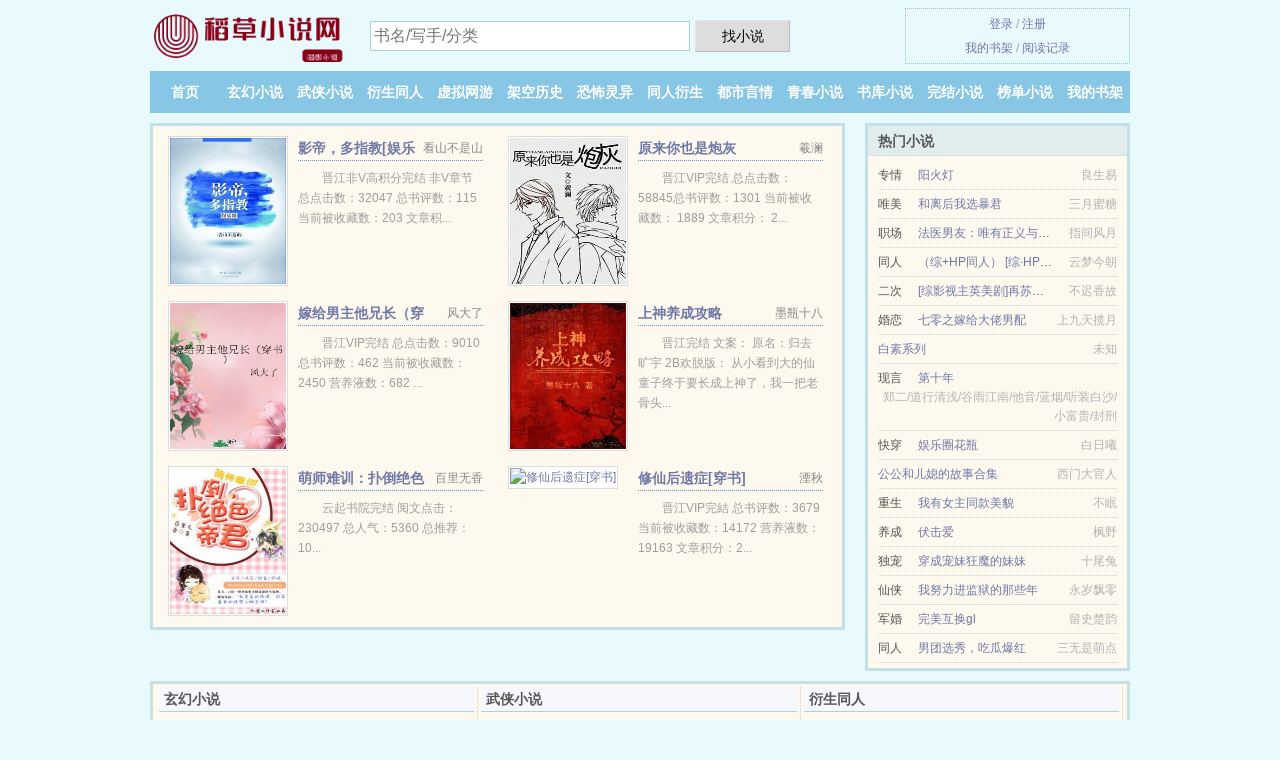

--- FILE ---
content_type: text/html; charset=UTF-8
request_url: https://daocaoxs.com/lmcD.html
body_size: 5318
content:
<!DOCTYPE HTML><html lang="zh-CN" class="www"><head><meta charset="utf-8"><title>(七十年)无x不欢/清水易浊精彩大结局_无x不欢/清水易浊最新章节无弹窗 _稻草小说网 </title><meta name="keywords" content="(七十年)无x不欢/清水易浊精彩大结局_无x不欢/清水易浊最新章节无弹窗" /><meta name="description" content="主角叫薛洛,Ben,白墨的书名叫《无x不欢/清水易浊》，本小说的作者是七十年写的一本现代别后重逢、强取豪夺、腹黑风格的小说，书中主要讲述了：感觉人物特点都很立体，形象和性格都很突出很，《无x不欢/清水..." /><meta name="renderer" content="webkit" /><meta http-equiv="X-UA-Compatible" content="IE=edge, chrome=1" /><meta http-equiv="Cache-Control" content="no-siteapp" /><meta http-equiv="Cache-Control" content="no-transform" /><meta name="format-detection" content="telephone=no" /><meta name="mobile-agent" content="format=xhtml; url=https://m.daocaoxs.cc/lmcD.html" /><meta name="robots" content="all" /><meta name="mobile-agent" content="format=html5; url=https://m.daocaoxs.cc/lmcD.html" /><meta name="referrer" content="always" /><meta name="apple-mobile-web-app-title" content="稻草小说网" /><meta name="viewport" content="width=device-width, initial-scale=1.0, maximum-scale=2.0, user-scalable=yes" /><link rel="stylesheet" href="https://154.84.11.159:62345/xcdn2/css/_c26fcbfe.css?318" onerror="_CSSERR=1"/><link href="https://154.84.11.159:62345/xcdn2/www1/_style.css?318" rel="stylesheet"/><meta property="og:novel:category" content="冰山小说"/><meta property="og:novel:book_name" content="无x不欢/清水易浊"/><meta property="og:novel:author" content="七十年"/><meta property="og:novel:update_time" content="2017-12-20"/><meta property="og:novel:latest_chapter_name" content="第 129 节 无x不欢/清水易浊"/><meta property="og:novel:read_url" content="https://daocaoxs.com/lmcD.html"/><meta property="og:novel:status" content="已完结"/><meta property="og:type" content="novel"/><meta property="og:description" content="主角叫薛洛,Ben,白墨的书名叫《无x不欢/清水易浊》，本小说的作者是七十年写的一本现代别后重逢、强取豪夺、腹黑风格的小说，书中主要讲述了：感觉人物特点都很立体，形象和性格都很突出很，《无x不欢/清水..."/><meta property="og:novel:latest_chapter_url" content="https://daocaoxs.com/lmcD/129.html"/><meta property="og:title" content="无x不欢/清水易浊"/><meta property="og:image" content="//o.daocaoxs.cc/upjpg/0/0ER.jpg?sm"/><meta property="og:url" content="https://daocaoxs.com/lmcD.html"/><script>var FORM_HASH='993b8372g9c9bx',xCoverList=[],ADN='od',APP_NAME='稻草小说网',TJN='pv',COOKIE_PRE='5ycpv',DIR='/',TWPC='big5',CDN='https://154.84.11.159:62345/xcdn2/',TJ='T325ycpv',CDNV='318',TWMO='tw',CAD=0,MOD='',xCover=function(){xCoverList.push(event.target||event.srcElement)},DOMA='daocaoxs.com',INIT_EVENT=[];"ontouchstart"in window&&(location.href="https://m.daocaoxs.cc/"+location.href.split("/").slice(3).join("/"));!function(a,c,o,d,f){var r=2e4,s=+new Date;!function i(){setTimeout(function(){a.CDNT=new Date-s;var e=typeof _CSSERR!=f;if(e||CDNT>=r){if(typeof $==f){if(a.CDNQ=(~~o.getItem(d)||0)+1,!e&&3<a.CDNQ)return;o.setItem(d,a.CDNQ);var t=c,n=c.createElement("script");n.src="/static/js/_cdn.js?"+CDNV,t.head.appendChild(n)}}else i()},1e3)}()}(window,document,localStorage,"qdn","undefined");</script></head><body ><div id="wrapper"><div class="header"><div class="logo"><a href="/" title="稻草小说网"><img src="/img/logo.png" style="margin-top:-5px;" /></a></div><a style="display: none" href="/" class="logo"><span class="site">稻草小说网</span><span class="slogan">精彩小说</span></a><div class="header_search"><form method="post" target="_blank" action="/search/"><input type="text" name="keyword" class="search" placeholder="书名/写手/分类" autocomplete="off" baiduSug="2" /><button type="submit">找小说</button></form></div><div class="userpanel"><a href="/user/login.html">登录</a> / <a href="/user/register.html">注册</a><BR><a href="/user/">我的书架</a> / <a href="/readed/">阅读记录</a></div></div><div class="nav"><ul><li><a href="/">首页</a></li><li><a href="/shuku/1_1.html">玄幻小说</a></li><li><a href="/shuku/2_1.html">武侠小说</a></li><li><a href="/shuku/3_1.html">衍生同人</a></li><li><a href="/shuku/4_1.html">虚拟网游</a></li><li><a href="/shuku/5_1.html">架空历史</a></li><li><a href="/shuku/6_1.html">恐怖灵异</a></li><li><a href="/shuku/7_1.html">同人衍生</a></li><li><a href="/shuku/8_1.html">都市言情</a></li><li><a href="/shuku/9_1.html">青春小说</a></li><li><a href="/shuku/1.html">书库小说</a></li><li><a href="/shuku/complete_1.html">完结小说</a></li><li><a href="/shuku/top_1.html">榜单小说</a></li><li><a rel="nofollow" href="/user/">我的书架</a></li></ul></div></div><div class="box_con"><div class="con_top"><div class="fr"><a target="_blank" href="https://m.daocaoxs.cc/lmcD.html" title="无x不欢/清水易浊">手机阅读《无x不欢/清水易浊》</a></div><a href="/">稻草小说网</a> &gt; <a href="/shuku/9_1.html">青春小说</a> &gt; <a href="/lmcD.html">无x不欢/清水易浊</a></div><div id="maininfo"><div id="fmimg"><img width="120" height="180" src="//o.daocaoxs.cc/upjpg/0/0ER.jpg?sm" author="七十年" alt="无x不欢/清水易浊" /><span class="b"></span></div><div id="info"><h1>无x不欢/清水易浊</h1><p>作者：<a href="/zuozhe/4r0353415r74C.html" target="_blank">七十年</a></p><p>操作：<a href="#" class="ajax-dialog" data-label="tj" data-click="tj" data-name="novel_star" data-id="lmcD3" rel="nofollow" data-type="2">投票推荐</a>， <a href="#" class="shelf-add-btn" data-id="lmcD3" data-type="2" data-i="1">加入书架</a>， <a href="#end" rel="nofollow">直达底部</a>， <a href="/txtdown/lmcD/">TXT下载</a></p><p>更新时间：2017-12-20 12:51:22&nbsp;[共129章] <p>最新：<a href="/lmcD/129.html" title="">第 129 节</a></p><div class="clear"></div></div><div class="clear"></div><div class="tjlist">推荐阅读： <a href="/JtfD.html" target="_blank" title="我是个兴趣使然的机甲师">我是个兴趣使然的机甲师</a> (虚拟网游) 、 <a href="/i1s.html" target="_blank" title="据说你暗恋我[娱乐圈gl]">据说你暗恋我[娱乐圈gl]</a> (现代言情) 、 <a href="/JTSS.html" target="_blank" title="[综漫]审神者他有四次元口袋">[综漫]审神者他有四次元口袋</a> (阳光小说) 、 <a href="/m6hU.html" target="_blank" title="人生若只如初见，我与他的十二年">人生若只如初见，我与他的十二年</a> (BL小说) 、 <a href="/5yaj.html" target="_blank" title="表面矜持">表面矜持</a> (耽美小说) 、 <a href="/5eaL.html" target="_blank" title="总裁夫人休想逃">总裁夫人休想逃</a> (日久生情) 、 <a href="/5i5W.html" target="_blank" title="逃离无路">逃离无路</a> (杀手小说) 、 <a href="/I4A9.html" target="_blank" title="京雪将至">京雪将至</a> (小白文) 、 <a href="/Imou.html" target="_blank" title="我在恋爱app里养反派">我在恋爱app里养反派</a><a href="/book/rwbmHyN.html" title="椹怎么读" target="_blank">椹怎么读</a> (变身小说) 、 <a href="/JqCg.html" target="_blank" title="还要多久">还要多久</a><a href="/book/oYAvFKg.html" title="种子仁是什么" target="_blank">种子仁是什么</a> (科幻小说) 、 </div></div><div class="box_con"><div id="list"><dl><dt>《无x不欢/清水易浊》作品介绍</dt><div class="chapter-desc"><p>主角叫<a href="/leader/859o6q1oC.html">薛洛</a>,<a href="/leader/f42f65f6rC.html">Ben</a>,<a href="/leader/767q58n8C.html">白墨</a>的书名叫《<a href="/y/myandyhkv68.html">无x不欢/清水易浊</a>》，本小说的作者是七十年写的一本现代别后重逢、强取豪夺、腹黑风格的小说，书中主要讲述了：感觉人物特点都很立体，形象和性格都很突出很，《无x不欢/清水易浊》这本书剧情不落俗套挺耐看的！</p></div><dt>《无x不欢/清水易浊》 正文 </dt><dd><a href="/lmcD/1.html">第 1 篇</a></dd><dd><a href="/lmcD/2.html">第 2 篇</a></dd><dd><a href="/lmcD/3.html">第 3 篇</a></dd><dd><a href="/lmcD/4.html">第 4 篇</a></dd><dd><a href="/lmcD/5.html">第 5 篇</a></dd><dd><a href="/lmcD/6.html">第 6 篇</a></dd><dd><a href="/lmcD/7.html">第 7 篇</a></dd><dd><a href="/lmcD/8.html">第 8 篇</a></dd><dd><a href="/lmcD/9.html">第 9 篇</a></dd><dd><a href="/lmcD/10.html">第 10 篇</a></dd><dd><a href="/lmcD/11.html">第 11 篇</a></dd><dd><a href="/lmcD/12.html">第 12 篇</a></dd><dd><a href="/lmcD/13.html">第 13 篇</a></dd><dd><a href="/lmcD/14.html">第 14 篇</a></dd><dd><a href="/lmcD/15.html">第 15 篇</a></dd><dd><a href="/lmcD/16.html">第 16 篇</a></dd><dd><a href="/lmcD/17.html">第 17 篇</a></dd><dd><a href="/lmcD/18.html">第 18 篇</a></dd><dd><a href="/lmcD/19.html">第 19 篇</a></dd><dd><a href="/lmcD/20.html">第 20 篇</a></dd><dd><a href="/lmcD/21.html">第 21 篇</a></dd><dd><a href="/lmcD/22.html">第 22 篇</a></dd><dd><a href="/lmcD/23.html">第 23 篇</a></dd><dd><a href="/lmcD/24.html">第 24 篇</a></dd><dd><a href="/lmcD/25.html">第 25 篇</a></dd><dd><a href="/lmcD/26.html">第 26 篇</a></dd><dd><a href="/lmcD/27.html">第 27 篇</a></dd><dd><a href="/lmcD/28.html">第 28 篇</a></dd><dd><a href="/lmcD/29.html">第 29 篇</a></dd><dd><a href="/lmcD/30.html">第 30 篇</a></dd><dd><a href="/lmcD/31.html">第 31 篇</a></dd><dd><a href="/lmcD/32.html">第 32 篇</a></dd><dd><a href="/lmcD/33.html">第 33 篇</a></dd><dd><a href="/lmcD/34.html">第 34 篇</a></dd><dd><a href="/lmcD/35.html">第 35 篇</a></dd><dd><a href="/lmcD/36.html">第 36 篇</a></dd><dd><a href="/lmcD/37.html">第 37 篇</a></dd><dd><a href="/lmcD/38.html">第 38 篇</a></dd><dd><a href="/lmcD/39.html">第 39 篇</a></dd><dd><a href="/lmcD/40.html">第 40 篇</a></dd><dd><a href="/lmcD/41.html">第 41 篇</a></dd><dd><a href="/lmcD/42.html">第 42 篇</a></dd><dd><a href="/lmcD/43.html">第 43 篇</a></dd><dd><a href="/lmcD/44.html">第 44 篇</a></dd><dd><a href="/lmcD/45.html">第 45 篇</a></dd><dd><a href="/lmcD/46.html">第 46 篇</a></dd><dd><a href="/lmcD/47.html">第 47 篇</a></dd><dd><a href="/lmcD/48.html">第 48 篇</a></dd><dd><a href="/lmcD/49.html">第 49 篇</a></dd><dd><a href="/lmcD/50.html">第 50 篇</a></dd><dd><a href="/lmcD/51.html">第 51 篇</a></dd><dd><a href="/lmcD/52.html">第 52 篇</a></dd><dd><a href="/lmcD/53.html">第 53 篇</a></dd><dd><a href="/lmcD/54.html">第 54 篇</a></dd><dd><a href="/lmcD/55.html">第 55 篇</a></dd><dd><a href="/lmcD/56.html">第 56 篇</a></dd><dd><a href="/lmcD/57.html">第 57 篇</a></dd><dd><a href="/lmcD/58.html">第 58 篇</a></dd><dd><a href="/lmcD/59.html">第 59 篇</a></dd><dd><a href="/lmcD/60.html">第 60 篇</a></dd><dd><a href="/lmcD/61.html">第 61 篇</a></dd><dd><a href="/lmcD/62.html">第 62 篇</a></dd><dd><a href="/lmcD/63.html">第 63 篇</a></dd><dd><a href="/lmcD/64.html">第 64 篇</a></dd><dd><a href="/lmcD/65.html">第 65 篇</a></dd><dd><a href="/lmcD/66.html">第 66 篇</a></dd><dd><a href="/lmcD/67.html">第 67 篇</a></dd><dd><a href="/lmcD/68.html">第 68 篇</a></dd><dd><a href="/lmcD/69.html">第 69 篇</a></dd><dd><a href="/lmcD/70.html">第 70 篇</a></dd><dd><a href="/lmcD/71.html">第 71 篇</a></dd><dd><a href="/lmcD/72.html">第 72 篇</a></dd><dt>《无x不欢/清水易浊》最新章节(提示：最新章节可能会延时显示，登录书架即可实时查看)</dt><dd><a href="/lmcD/129.html">第 129 篇</a></dd><dd><a href="/lmcD/128.html">第 128 篇</a></dd><dd><a href="/lmcD/127.html">第 127 篇</a></dd><dd><a href="/lmcD/126.html">第 126 篇</a></dd><dd><a href="/lmcD/125.html">第 125 篇</a></dd><dd><a href="/lmcD/124.html">第 124 篇</a></dd><dd><a href="/lmcD/123.html">第 123 篇</a></dd><dd><a href="/lmcD/122.html">第 122 篇</a></dd><dd><a href="/lmcD/121.html">第 121 篇</a></dd><dd><a href="/lmcD/120.html">第 120 篇</a></dd><dd><a href="/lmcD/119.html">第 119 篇</a></dd><dd><a href="/lmcD/118.html">第 118 篇</a></dd><dd><a href="/lmcD/117.html">第 117 篇</a></dd><dd><a href="/lmcD/116.html">第 116 篇</a></dd><dd><a href="/lmcD/115.html">第 115 篇</a></dd><dd><a href="/lmcD/114.html">第 114 篇</a></dd><dd><a href="/lmcD/113.html">第 113 篇</a></dd><dd><a href="/lmcD/112.html">第 112 篇</a></dd><dd><a href="/lmcD/111.html">第 111 篇</a></dd><dd><a href="/lmcD/110.html">第 110 篇</a></dd></dl><a name="end"></a></div><div class="clear10"></div><div class="pages"><a href="/lmcD/list_1.html">上页</a><b>1</b><a href="/lmcD/list_2.html">2</a><a href="/lmcD/list_2.html">下页</a><select id="jump" onchange="location.href='/lmcD/list__page_.html'.replace(/_page_/ig, this.value);" style="width:auto;appearance: none"><script>for (var i = 1, page = 1, pagesize = 72; i <= 2; i++) {
var start = ((i - 1) * pagesize + 1), end = Math.min(start + pagesize, 129 + 1);
document.write('<option value="' + i + '"' + (i == page ? ' selected' : '') + '>第 ' + i + ' 页(' + (start) + '-' + (end - 1) + '章)</option>')
}</script></select></div><div class="clear10"></div></div><div class="footer" id="footer"><div class="footer_cont"><p>本站推荐： <a href="/DzR.html" target="_blank" title="重生娱乐圈：天后归来">重生娱乐圈：天后归来</a>、 <a href="/book/qpXEcY6.html" title="末果有啥新小说" target="_blank">末果有啥新小说</a>、 <a href="/vKj.html" target="_blank" title="超级黄金指">超级黄金指</a>、 <a href="/51qr.html" target="_blank" title="与万物之主恋爱">与万物之主恋爱</a>、 <a href="/book/OPkvS1K.html" title="末日;有一辆房车英文" target="_blank">末日;有一辆房车英文</a>、 <a href="/JhsJ.html" target="_blank" title="失忆症">失忆症</a>、 <a href="/JMYK.html" target="_blank" title="七十年代海岛养娃手册">七十年代海岛养娃手册</a>、 <a href="/JGvt.html" target="_blank" title="军校的Omega[ABO]">军校的Omega[ABO]</a>、 <a href="/5ZXR.html" target="_blank" title="孤岛求生之重生狂蟒">孤岛求生之重生狂蟒</a>、 <a href="/book/3BQ6spG.html" title="伤心罐头丧尸文" target="_blank">伤心罐头丧尸文</a>、 <a href="/GGr.html" target="_blank" title="重生之超级大地主">重生之超级大地主</a>、 <a href="/@5e03.html" target="_blank" title="六零年代炮灰小姨子[穿书] ">六零年代炮灰小姨子[穿书] </a>、 <a href="/mFkz.html" target="_blank" title="[黑篮/ALL黑]暧昧边缘/生死边缘">[黑篮/ALL黑]暧昧边缘/生死边缘</a>、 <a href="/book/B93rIY9.html" title="太金线最新进展" target="_blank">太金线最新进展</a>、 </p></div></div><div class="gray line-height15 advance-box"><p>⑴《无x不欢/清水易浊》是一本 腹黑小说类型的小说。更多好看的腹黑小说小说，请关注稻草小说网 “腹黑小说”专栏或全本 小说排行榜。 </p><p>⑵ 稻草小说网是免费小说阅读网站，提供无x不欢/清水易浊与无x不欢/清水易浊全本TXT，无x不欢/清水易浊全文阅读。</p><p>⑶ 如果您对小说无x不欢/清水易浊全集的作品版权、内容等方面有质疑，请及时与我们联系，我们将在第一时间进行处理，谢谢！</p><p>⑷ 免费小说无x不欢/清水易浊小说的所有章节均为网友更新，属发布者个人行为，与稻草小说网（daocaoxs.com）立场无关。</p><p>⑸ 如果您发现免费小说无x不欢/清水易浊下载章节有错误，请及时通知我们。您的热心是对稻草小说网最大的支持。</p><p>*. <a href="/y/myandyhkv68.html">无x不欢/清水易浊,全文TXT下载,七十年 最新章节列表,薛洛、Ben、白墨</a>/<span class="gray">2017-10-19 02:09:43</span></p><p>*. <a href="/lmcD_2031984695.html">无x不欢/清水易浊,精彩阅读 薛洛、Ben、白墨,最新章节全文免费阅读</a>/<span class="gray">2018-12-15 13:03:32</span></p><p>*. <a href="/lmcD_2120432559.html">无x不欢/清水易浊TXT免费下载,别后重逢、强取豪夺、腹黑,七十年,免费全文下载</a>/<span class="gray">2017-09-11 16:12:59</span></p><p>*. <a href="/lmcD_1976247903.html">无x不欢/清水易浊,免费阅读 薛洛、Ben、白墨,在线阅读无广告</a>/<span class="gray">2018-01-24 21:35:16</span></p><p>*. <a href="/y/rymnlyhljrd.html">无x不欢/清水易浊精彩阅读,别后重逢、强取豪夺、腹黑在线免费阅读</a>/<span class="gray">2017-04-29 15:09:26</span></p></div></div><script src="/click/lmcD"></script><script src="/5ycti/318.baiduttjp"></script><section class="f0"><script>window[window["A1_"]||"String"](0);</script></section><div class="footer"><div class="footer_link"></div><div class="footer_cont"><p> 文章来源于网络，如有侵权请来邮或来电告知，本站将立即改正</p><p>Copyright &copy; 2026 <a href="https://www.daocaoxs.cc/">稻草小说网</a>(daocaoxs.com) All Rights Reserved. <a href="//big5.daocaoxs.cc/lmcD.html" data-translate="(切回简体版)|(切换繁体版)">(繁体版)</a></p><p><a href="/about/">联系信息：<img data-lazy="/img/qmail6XTi.png" alt="mail" /></a></p></div></div><script src="https://154.84.11.159:62345/xcdn2/js/_init.js?318"></script><script src="https://154.84.11.159:62345/xcdn2/www1/_common.js?318"></script><script use="19.247ms"></script></body></html>

--- FILE ---
content_type: text/html; charset=UTF-8
request_url: https://daocaoxs.com/?FROM=bjs&u=BJS
body_size: 8715
content:
<!DOCTYPE HTML><html lang="zh-CN" class="www"><head><meta charset="utf-8"><title>稻草小说网-提供免费小说阅读与TXT小说下载</title><meta name="keywords" content="稻草小说网|玄幻小说" /><meta name="description" content="稻草小说网，精彩小说尽在稻草小说网，本站拥有海量的衍生同人以及好看小说排行榜等在线阅读及下载，欢迎阅读。" /><meta name="renderer" content="webkit" /><meta http-equiv="X-UA-Compatible" content="IE=edge, chrome=1" /><meta http-equiv="Cache-Control" content="no-siteapp" /><meta http-equiv="Cache-Control" content="no-transform" /><meta name="format-detection" content="telephone=no" /><meta name="mobile-agent" content="format=xhtml; url=https://m.daocaoxs.cc/?FROM=bjs&u=BJS" /><meta name="robots" content="all" /><meta name="mobile-agent" content="format=html5; url=https://m.daocaoxs.cc/?FROM=bjs&u=BJS" /><meta name="referrer" content="always" /><meta name="apple-mobile-web-app-title" content="稻草小说网" /><meta name="viewport" content="width=device-width, initial-scale=1.0, maximum-scale=2.0, user-scalable=yes" /><link rel="stylesheet" href="https://154.84.11.159:62345/xcdn2/css/_c26fcbfe.css?318" onerror="_CSSERR=1"/><link href="https://154.84.11.159:62345/xcdn2/www1/_style.css?318" rel="stylesheet"/><script>var FORM_HASH='993b8372g9c9bx',xCoverList=[],ADN='od',APP_NAME='稻草小说网',TJN='pv',COOKIE_PRE='5ycpv',DIR='/',TWPC='big5',CDN='https://154.84.11.159:62345/xcdn2/',TJ='T325ycpv',CDNV='318',TWMO='tw',CAD=0,MOD='',xCover=function(){xCoverList.push(event.target||event.srcElement)},DOMA='daocaoxs.com',INIT_EVENT=[];"ontouchstart"in window&&(location.href="https://m.daocaoxs.cc/"+location.href.split("/").slice(3).join("/"));!function(a,c,o,d,f){var r=2e4,s=+new Date;!function i(){setTimeout(function(){a.CDNT=new Date-s;var e=typeof _CSSERR!=f;if(e||CDNT>=r){if(typeof $==f){if(a.CDNQ=(~~o.getItem(d)||0)+1,!e&&3<a.CDNQ)return;o.setItem(d,a.CDNQ);var t=c,n=c.createElement("script");n.src="/static/js/_cdn.js?"+CDNV,t.head.appendChild(n)}}else i()},1e3)}()}(window,document,localStorage,"qdn","undefined");</script></head><body ><div id="wrapper"><div class="header"><div class="logo"><a href="/" title="稻草小说网"><img src="/img/logo.png" style="margin-top:-5px;" /></a></div><a style="display: none" href="/" class="logo"><span class="site">稻草小说网</span><span class="slogan">精彩小说</span></a><div class="header_search"><form method="post" target="_blank" action="/search/"><input type="text" name="keyword" class="search" placeholder="书名/写手/分类" autocomplete="off" baiduSug="2" /><button type="submit">找小说</button></form></div><div class="userpanel"><a href="/user/login.html">登录</a> / <a href="/user/register.html">注册</a><BR><a href="/user/">我的书架</a> / <a href="/readed/">阅读记录</a></div></div><div class="nav"><ul><li><a href="/">首页</a></li><li><a href="/shuku/1_1.html">玄幻小说</a></li><li><a href="/shuku/2_1.html">武侠小说</a></li><li><a href="/shuku/3_1.html">衍生同人</a></li><li><a href="/shuku/4_1.html">虚拟网游</a></li><li><a href="/shuku/5_1.html">架空历史</a></li><li><a href="/shuku/6_1.html">恐怖灵异</a></li><li><a href="/shuku/7_1.html">同人衍生</a></li><li><a href="/shuku/8_1.html">都市言情</a></li><li><a href="/shuku/9_1.html">青春小说</a></li><li><a href="/shuku/1.html">书库小说</a></li><li><a href="/shuku/complete_1.html">完结小说</a></li><li><a href="/shuku/top_1.html">榜单小说</a></li><li><a rel="nofollow" href="/user/">我的书架</a></li></ul></div></div><div id="main" class="index"><div id="hotcontent"><div class="l"><div class="item"><div class="image"><a href="/G28d.html" title=""><img data-lazy="//o.daocaoxs.cc/upjpg/A/Nhak.jpg?sm" alt="影帝，多指教[娱乐圈]" author="看山不是山" src="/qload5ays.svg" /></a></div><dl><dt><span>看山不是山</span><a href="/G28d.html" title="">影帝，多指教[娱乐圈]</a></dt><dd>晋江非V高积分完结 非V章节总点击数：32047 总书评数：115 当前被收藏数：203 文章积...</dd></dl><div class="clear"></div></div><div class="item"><div class="image"><a href="/f0l.html" title=""><img data-lazy="//o.daocaoxs.cc/upjpg/A/NgK4.jpg?sm" alt="原来你也是炮灰" author="羲澜" src="/qload5ays.svg" /></a></div><dl><dt><span>羲澜</span><a href="/f0l.html" title="">原来你也是炮灰</a></dt><dd>晋江VIP完结 总点击数：58845总书评数：1301 当前被收藏数： 1889 文章积分： 2...</dd></dl><div class="clear"></div></div><div class="item"><div class="image"><a href="/5SvA.html" title=""><img data-lazy="//o.daocaoxs.cc/upjpg/q/decq.jpg?sm" alt="嫁给男主他兄长（穿书）" author="风大了" src="/qload5ays.svg" /></a></div><dl><dt><span>风大了</span><a href="/5SvA.html" title="">嫁给男主他兄长（穿书）</a></dt><dd>晋江VIP完结 总点击数：9010 总书评数：462 当前被收藏数：2450 营养液数：682 ...</dd></dl><div class="clear"></div></div><div class="item"><div class="image"><a href="/l8Qg.html" title=""><img data-lazy="//o.daocaoxs.cc/upjpg/d/qTp.jpg?sm" alt="上神养成攻略" author="墨瓶十八" src="/qload5ays.svg" /></a></div><dl><dt><span>墨瓶十八</span><a href="/l8Qg.html" title="">上神养成攻略</a></dt><dd>晋江完结 文案： 原名：归去旷宇 2B欢脱版： 从小看到大的仙童子终于要长成上神了，我一把老骨头...</dd></dl><div class="clear"></div></div><div class="item"><div class="image"><a href="/lYhY.html" title=""><img data-lazy="//o.daocaoxs.cc/upjpg/e/roz.jpg?sm" alt="萌师难训：扑倒绝色帝君" author="百里无香" src="/qload5ays.svg" /></a></div><dl><dt><span>百里无香</span><a href="/lYhY.html" title="">萌师难训：扑倒绝色帝君</a></dt><dd>云起书院完结 阅文点击：230497 总人气：5360 总推荐：10...</dd></dl><div class="clear"></div></div><div class="item"><div class="image"><a href="/JEjN.html" title=""><img data-lazy="//o.daocaoxs.cc/upjpg/t/gR1G.jpg?sm" alt="修仙后遗症[穿书]" author="湮秋" src="/qload5ays.svg" /></a></div><dl><dt><span>湮秋</span><a href="/JEjN.html" title="">修仙后遗症[穿书]</a></dt><dd>晋江VIP完結 总书评数：3679 当前被收藏数：14172 营养液数：19163 文章积分：2...</dd></dl><div class="clear"></div></div></div><div class="r"><h2>热门小说</h2><ul><li><span class="s1">专情</span><span class="s2"><a href="/mz48.html" title="">阳火灯</a></span><span class="s5">良生易</span></li><li><span class="s1">唯美</span><span class="s2"><a href="/JIvJ.html" title="">和离后我选暴君</a></span><span class="s5">三月蜜糖</span></li><li><span class="s1">职场</span><span class="s2"><a href="/GJjJ.html" title="">法医男友：唯有正义与你不可辜负</a></span><span class="s5">指间风月</span></li><li><span class="s1">同人</span><span class="s2"><a href="/GoY1.html" title="">（综+HP同人） [综·HP]以暗之名</a></span><span class="s5">云梦今朝</span></li><li><span class="s1">二次</span><span class="s2"><a href="/5Xog.html" title="">[综影视主英美剧]再苏也要谈恋爱</a></span><span class="s5">不迟香故</span></li><li><span class="s1">婚恋</span><span class="s2"><a href="/Jq5f.html" title="">七零之嫁给大佬男配</a></span><span class="s5">上九天揽月</span></li><li><span class="s1"></span><span class="s2"><a href="/1709753953.html" title="">白素系列</a></span><span class="s5">未知</span></li><li><span class="s1">现言</span><span class="s2"><a href="/Gs4C.html" title="">第十年</a></span><span class="s5">郑二/道行清浅/谷雨江南/他音/蓝烟/听装白沙/小富贵/封刑</span></li><li><span class="s1">快穿</span><span class="s2"><a href="/JPZK.html" title="">娱乐圈花瓶</a></span><span class="s5">白日曦</span></li><li><span class="s1"></span><span class="s2"><a href="/1706780930.html" title="">公公和儿媳的故事合集</a></span><span class="s5">西门大官人</span></li><li><span class="s1">重生</span><span class="s2"><a href="/GJlw.html" title="">我有女主同款美貌</a></span><span class="s5">不眠</span></li><li><span class="s1">养成</span><span class="s2"><a href="/gwE.html" title="">伏击爱</a></span><span class="s5">枫野</span></li><li><span class="s1">独宠</span><span class="s2"><a href="/5XHQ.html" title="">穿成宠妹狂魔的妹妹</a></span><span class="s5">十尾兔</span></li><li><span class="s1">仙侠</span><span class="s2"><a href="/lA4h.html" title="">我努力进监狱的那些年</a></span><span class="s5">永岁飘零</span></li><li><span class="s1">军婚</span><span class="s2"><a href="/5J6H.html" title="">完美互换gl</a></span><span class="s5">留史楚韵</span></li><li><span class="s1">同人</span><span class="s2"><a href="/IZJY.html" title="">男团选秀，吃瓜爆红</a></span><span class="s5">三无是萌点</span></li></ul></div><div class="clear"></div></div><div class="novelslist"><div class="content"><h2>玄幻小说</h2><div class="top"><div class="image"><a href="/JIT6.html" target="_blank" title="嫁给万人嫌男主后[穿书]"><img data-lazy="//o.daocaoxs.cc/upjpg/r/eKez.jpg?sm" alt="嫁给万人嫌男主后[穿书]" author="夏夜秋浦" /></a></div><dl><dt><a href="/JIT6.html" title="嫁给万人嫌男主后[穿书]">嫁给万人嫌男主后[穿书]</a></dt><dd>晋江VIP完结 总书评数：2186 当前被收藏数：5457 营养液数：2544 文章积分：64,...</dd></dl><div class="clear"></div></div><ul><li><a href="/5Wm9.html" title="寄余生">寄余生</a>/盛星斗</li><li><a href="/455462665.html" title="天价影后：金主大人，您哪位">天价影后：金主大人，您哪位</a>/施小雨</li><li><a href="/1976402588.html" title="吾皇攻略">吾皇攻略</a>/十四与金秋</li><li><a href="/IDrg.html" title="忘记老婆是蛇妖了">忘记老婆是蛇妖了</a>/绝对不吃鸳鸯锅</li><li><a href="/297703268.html" title="征途">征途</a>/枪手1号</li><li><a href="/5mHY.html" title="军门长媳">军门长媳</a>/金元宝</li><li><a href="/Jj54.html" title="崽崽们不可能这么乖！/凶兽幼崽饲养指南/小怪物饲养员">崽崽们不可能这么乖！/凶兽幼崽饲养指南/小怪物饲养员</a>/最爱梅子酒</li><li><a href="/JGq5.html" title="小猫咪能有什么坏心思呢">小猫咪能有什么坏心思呢</a>/松子茶</li><li><a href="/l2Wi.html" title="我真的不好吃！">我真的不好吃！</a>/姚北北</li><li><a href="/JjzO.html" title="雄虫失忆后，觉醒了撒娇属性[虫族]">雄虫失忆后，觉醒了撒娇属性[虫族]</a>/暮雨雨</li></ul></div><div class="content"><h2>武侠小说</h2><div class="top"><div class="image"><a href="/0qe.html" target="_blank" title="我欲封天"><img data-lazy="//o.daocaoxs.cc/upjpg/A/NgBY.jpg?sm" alt="我欲封天" author="耳根" /></a></div><dl><dt><a href="/0qe.html" title="我欲封天">我欲封天</a></dt><dd></dd></dl><div class="clear"></div></div><ul><li><a href="/G1O.html" title="火龙神诀">火龙神诀</a>/流云飞</li><li><a href="/lwAJ.html" title="跃马天下">跃马天下</a>/枪手1号</li><li><a href="/lO66.html" title="阴功十八法">阴功十八法</a>/卧龙生</li><li><a href="/lJE.html" title="洪荒世界教主通天">洪荒世界教主通天</a>/天天肉夹馍</li><li><a href="/Yc.html" title="猎国">猎国</a>/跳舞</li><li><a href="/5mt.html" title="五凤朝阳刀">五凤朝阳刀</a>/寒香</li><li><a href="/G1gg.html" title="玄女经1">玄女经1</a>/王少</li><li><a href="/G2S.html" title="噬魂老祖">噬魂老祖</a>/东方倾城</li><li><a href="/5hq.html" title="挡我者死">挡我者死</a>/非常六加七</li><li><a href="/lcQ5.html" title="波霸+奶霸+刀霸+波霸俱乐部">波霸+奶霸+刀霸+波霸俱乐部</a>/松柏生/颜斗</li></ul></div><div class="content"><h2>衍生同人</h2><div class="top"><div class="image"><a href="/954107579.html" target="_blank" title="盛世恩宠"><img data-lazy="//o.daocaoxs.cc/def/IWGt/11289.jpg?sm" alt="盛世恩宠" author="林清浅" /></a></div><dl><dt><a href="/954107579.html" title="盛世恩宠">盛世恩宠</a></dt><dd>她纵使冠绝天下，命运面前也不过是默默承受不公平的交易与婚姻；因为他，原本黯淡的生活有了光彩，却也...</dd></dl><div class="clear"></div></div><ul><li><a href="/mOnn.html" title="（十二国/BL）我也不想穿啊！">（十二国/BL）我也不想穿啊！</a>/墨泠奇谈</li><li><a href="/zHo.html" title="异界游">异界游</a>/何为道</li><li><a href="/5WwZ.html" title="（综漫同人）棺配拯救计划">（综漫同人）棺配拯救计划</a>/安晨同学</li><li><a href="/5llJ.html" title="归去来（美强年上）">归去来（美强年上）</a>/林鬼</li><li><a href="/1841193751.html" title="火影：宠妹就变强">火影：宠妹就变强</a>/冰甜</li><li><a href="/5L2E.html" title="（综漫同人）我只是个奶妈">（综漫同人）我只是个奶妈</a>/三城半</li><li><a href="/lZjl.html" title="（斗罗大陆同人）斗罗大陆之生死相随">（斗罗大陆同人）斗罗大陆之生死相随</a>/阿费</li><li><a href="/5NUI.html" title="（霹雳同人）[霹雳]贫道只想当个安静的道士">（霹雳同人）[霹雳]贫道只想当个安静的道士</a>/文武冠冕寂寞侯</li><li><a href="/R18.html" title="隔江犹唱后亭花">隔江犹唱后亭花</a>/晓暴</li><li><a href="/id.html" title="海贼王之圣手">海贼王之圣手</a>/一支熊猫</li></ul></div><div class="content"><h2>虚拟网游</h2><div class="top"><div class="image"><a href="/5HQJ.html" target="_blank" title="最强奶爸求保护[网游]"><img data-lazy="//o.daocaoxs.cc/upjpg/q/dbXx.jpg?sm" alt="最强奶爸求保护[网游]" author="风吟落" /></a></div><dl><dt><a href="/5HQJ.html" title="最强奶爸求保护[网游]">最强奶爸求保护[网游]</a></dt><dd>阅听VIP完结 字数：39.2万 阅读：1,180 收藏：400 全本缓存：44 简介：  一...</dd></dl><div class="clear"></div></div><ul><li><a href="/JIhR.html" title="（综漫同人）调查员选择将剧本投入碎纸机">（综漫同人）调查员选择将剧本投入碎纸机</a>/末归冻</li><li><a href="/JWjl.html" title="[电竞]退役后我和大佬网恋了">[电竞]退役后我和大佬网恋了</a>/子浣</li><li><a href="/ly6G.html" title="无限生存游戏">无限生存游戏</a>/轻云淡</li><li><a href="/JlNr.html" title="我能看到所有BOSS掉落">我能看到所有BOSS掉落</a>/南边雨落</li><li><a href="/1533910819.html" title="全球洪荒降临开局百倍暴击">全球洪荒降临开局百倍暴击</a>/苏小白</li><li><a href="/JM53.html" title="不许装乖[电竞]">不许装乖[电竞]</a>/路回清野</li><li><a href="/Ia5J.html" title="捻转步舞曲[花滑]">捻转步舞曲[花滑]</a>/梧桐树下wt</li><li><a href="/JGTX.html" title="恋上青梅这件事">恋上青梅这件事</a>/转角吻猪</li><li><a href="/JTat.html" title="（火影同人）九尾之夜，我一拳打爆尾兽玉">（火影同人）九尾之夜，我一拳打爆尾兽玉</a>/桔子不黄</li><li><a href="/JlIj.html" title="吻合">吻合</a>/莫妮打</li></ul></div><div class="content"><h2>架空历史</h2><div class="top"><div class="image"><a href="/t.html" target="_blank" title="媚公卿(林家成)"><img data-lazy="//o.daocaoxs.cc/def/t/42.jpg?sm" alt="媚公卿(林家成)" author="林家成" /></a></div><dl><dt><a href="/t.html" title="媚公卿(林家成)">媚公卿(林家成)</a></dt><dd>《媚公卿》 作者：林家成 【文案】 她执意要嫁给他，最终自焚而死。 重生后，在这个讲...</dd></dl><div class="clear"></div></div><ul><li><a href="/l8eQ.html" title="七十年代女军医">七十年代女军医</a>/远芳古道</li><li><a href="/m2Tm.html" title="容氏楚虞">容氏楚虞</a>/荔枝很甜</li><li><a href="/lLea.html" title="重生后我嫁给了佞臣">重生后我嫁给了佞臣</a>/臣年</li><li><a href="/mYq.html" title="贵妇难当">贵妇难当</a>/筑梦者</li><li><a href="/DN6.html" title="抗日之铁血军魂">抗日之铁血军魂</a>/长风</li><li><a href="/JGQm.html" title="首辅家的小妻子">首辅家的小妻子</a>/其君折枝</li><li><a href="/GIs6.html" title="三国之超级召唤系统">三国之超级召唤系统</a>/姜梵</li><li><a href="/lQNo.html" title="（三国同人）恨">（三国同人）恨</a>/甜品有毒</li><li><a href="/5zvW.html" title="我为国家修文物">我为国家修文物</a>/十三闲客</li><li><a href="/miZ.html" title="全球三国">全球三国</a>/比萨饼</li></ul></div><div class="content"><h2>恐怖灵异</h2><div class="top"><div class="image"><a href="/lbrX.html" target="_blank" title="（瓶邪同人）犹记君归处"><img data-lazy="//o.daocaoxs.cc/upjpg/D/Q8N.jpg?sm" alt="（瓶邪同人）犹记君归处" author="翠寒烟" /></a></div><dl><dt><a href="/lbrX.html" title="（瓶邪同人）犹记君归处">（瓶邪同人）犹记君归处</a></dt><dd>晋江完结 文案 这是一个吴邪穿越回民国无意找到些许线索，然后回到现代将张起灵裹挟出青铜大门的故事...</dd></dl><div class="clear"></div></div><ul><li><a href="/vyb.html" title="偷艳乡村">偷艳乡村</a>/金鹏</li><li><a href="/5tOM.html" title="恋爱现场不许证物成精">恋爱现场不许证物成精</a>/人工糖精</li><li><a href="/555681755.html" title="斗罗大陆之剑麟">斗罗大陆之剑麟</a>/风行云亦行</li><li><a href="/lc9b.html" title="风流法医">风流法医</a>/无名氏</li><li><a href="/lRj4.html" title="神乞">神乞</a>/树袋熊二</li><li><a href="/JPJ8.html" title="太嫔不容易">太嫔不容易</a>/穹灰</li><li><a href="/60359403.html" title="诡妻">诡妻</a>/赤红色</li><li><a href="/GRXw.html" title="半浮学园">半浮学园</a>/彼如</li><li><a href="/5tRr.html" title="拐个夫君好脱单">拐个夫君好脱单</a>/福气很大</li><li><a href="/1924881723.html" title="富姐的近身保镖">富姐的近身保镖</a>/青风一剑</li></ul></div><div class="clear"></div></div><div id="newscontent"><div class="l"><h2>最新更新小说</h2><ul><li><span class="s1">[位面小说]</span><span class="s2"><a href="/IFSd.html" title="">（综漫同人）本丸围着猫猫转</a></span><span class="s3"><a href="/IFSd/330.html" target="_blank" title="">第 330 篇</a></span><span class="s4">喀咕</span><span class="s5">01-31 00:18</span></li><li><span class="s1">[未来小说]</span><span class="s2"><a href="/IFOK.html" title="">（光渊同人）【昭溯】this is going to hurt</a></span><span class="s3"><a href="/IFOK/64.html" target="_blank" title="">第 64 节</a></span><span class="s4">sylsyl003</span><span class="s5">01-31 00:03</span></li><li><span class="s1">[豪门总裁]</span><span class="s2"><a href="/IFOP.html" title="">病弱发小绑定魅魔系统后</a></span><span class="s3"><a href="/IFOP/73.html" target="_blank" title="">第 73 篇</a></span><span class="s4">谢千钧</span><span class="s5">01-30 23:52</span></li><li><span class="s1">[耽美小说]</span><span class="s2"><a href="/IFvZ.html" title="">我的关注即死亡，国家让我不要停</a></span><span class="s3"><a href="/IFvZ/159.html" target="_blank" title="">第 159 篇</a></span><span class="s4">元家三少</span><span class="s5">01-30 23:41</span></li><li><span class="s1">[科幻小说]</span><span class="s2"><a href="/IFve.html" title="">兽人世界：血与荣耀的征途</a></span><span class="s3"><a href="/IFve/38.html" target="_blank" title="">第 38 节</a></span><span class="s4">九艺梦澄</span><span class="s5">01-30 23:40</span></li><li><span class="s1">[权谋小说]</span><span class="s2"><a href="/IFOS.html" title="">奸臣</a></span><span class="s3"><a href="/IFOS/17.html" target="_blank" title="">第 17 篇</a></span><span class="s4">阎扶</span><span class="s5">01-30 23:38</span></li><li><span class="s1">[言情_都市言情]</span><span class="s2"><a href="/a5s.html" title="">新回首苍凉</a></span><span class="s3"><a href="/a5s/158.html" target="_blank" title="">第 158 篇</a></span><span class="s4">刺缘</span><span class="s5">01-30 23:24</span></li><li><span class="s1">[娱乐明星]</span><span class="s2"><a href="/IFgk.html" title="">穿到年代文里我鸡全家</a></span><span class="s3"><a href="/IFgk/395.html" target="_blank" title="">第 395 节</a></span><span class="s4">纸扇长衫</span><span class="s5">01-30 18:39</span></li><li><span class="s1">[甜宠文]</span><span class="s2"><a href="/IFgU.html" title="">系统说我攻略错了对象</a></span><span class="s3"><a href="/IFgU/356.html" target="_blank" title="">第 356 节</a></span><span class="s4">昨夜未归</span><span class="s5">01-30 18:17</span></li><li><span class="s1">[言情小说]</span><span class="s2"><a href="/IFgY.html" title="">（盗笔同人）盗墓：满级黎簇重回新手村/盗墓：黎七爷疯批，却实在美丽</a></span><span class="s3"><a href="/IFgY/449.html" target="_blank" title="">第 449 节</a></span><span class="s4">单手开三轮车</span><span class="s5">01-30 17:03</span></li><li><span class="s1">[别后重逢]</span><span class="s2"><a href="/IFg0.html" title="">离婚失败，我成了大佬白月光</a></span><span class="s3"><a href="/IFg0/131.html" target="_blank" title="">第 131 节</a></span><span class="s4">粒子白</span><span class="s5">01-30 16:16</span></li><li><span class="s1">[二次元]</span><span class="s2"><a href="/IFgQ.html" title="">重生之王爷的绝美小暗卫</a></span><span class="s3"><a href="/IFgQ/68.html" target="_blank" title="">第 68 节</a></span><span class="s4">喜欢花花的小 姐一枚</span><span class="s5">01-30 16:16</span></li><li><span class="s1">[古典小说]</span><span class="s2"><a href="/IFYs.html" title="">将军在上，朕苦不堪言</a></span><span class="s3"><a href="/IFYs/260.html" target="_blank" title="">第 260 节</a></span><span class="s4">谢青城</span><span class="s5">01-30 16:01</span></li><li><span class="s1">[勇猛小说]</span><span class="s2"><a href="/IFYv.html" title="">（历史同人）[历史直播]青史之下，百代共闻</a></span><span class="s3"><a href="/IFYv/167.html" target="_blank" title="">第 167 节</a></span><span class="s4">何到关山</span><span class="s5">01-30 14:19</span></li><li><span class="s1">[赚钱小说]</span><span class="s2"><a href="/IFYi.html" title="">祝你显著</a></span><span class="s3"><a href="/IFYi/94.html" target="_blank" title="">第 94 节</a></span><span class="s4">珍豪呷</span><span class="s5">01-30 14:19</span></li><li><span class="s1">[冰山小说]</span><span class="s2"><a href="/IFYM.html" title="">影帝养小山茶花的注意事项</a></span><span class="s3"><a href="/IFYM/121.html" target="_blank" title="">第 121 节</a></span><span class="s4">雪拂衣</span><span class="s5">01-30 14:18</span></li><li><span class="s1">[宝宝小说]</span><span class="s2"><a href="/IFYL.html" title="">我狂一点怎么了？谁让大佬宠我</a></span><span class="s3"><a href="/IFYL/307.html" target="_blank" title="">第 307 节</a></span><span class="s4">洛艾卿</span><span class="s5">01-30 14:17</span></li><li><span class="s1">[恐怖惊悚]</span><span class="s2"><a href="/IFYX.html" title="">快穿第一狠人，暴力虐渣超神</a></span><span class="s3"><a href="/IFYX/405.html" target="_blank" title="">第 405 节</a></span><span class="s4">就很妖孽</span><span class="s5">01-30 14:03</span></li><li><span class="s1">[特工小说]</span><span class="s2"><a href="/IFYf.html" title="">在外星球继承一座植物园后</a></span><span class="s3"><a href="/IFYf/170.html" target="_blank" title="">第 170 篇</a></span><span class="s4">僵尸菇菇</span><span class="s5">01-30 11:42</span></li><li><span class="s1">[争霸流]</span><span class="s2"><a href="/IFY3.html" title="">亩产粮食上万斤，举国奉我为神明</a></span><span class="s3"><a href="/IFY3/378.html" target="_blank" title="">第 378 节</a></span><span class="s4">小绵羊不眠</span><span class="s5">01-30 11:26</span></li></ul></div><div class="r"><h2>最新入库小说</h2><ul><li><span class="s1">位面</span><span class="s2"><a href="/IFSd.html" title="">（综漫同人）本丸围着猫猫转</a></span><span class="s5">喀咕</span></li><li><span class="s1">未来</span><span class="s2"><a href="/IFOK.html" title="">（光渊同人）【昭溯】this is going to hurt</a></span><span class="s5">sylsyl003</span></li><li><span class="s1">豪门</span><span class="s2"><a href="/IFOP.html" title="">病弱发小绑定魅魔系统后</a></span><span class="s5">谢千钧</span></li><li><span class="s1">耽美</span><span class="s2"><a href="/IFvZ.html" title="">我的关注即死亡，国家让我不要停</a></span><span class="s5">元家三少</span></li><li><span class="s1">科幻</span><span class="s2"><a href="/IFve.html" title="">兽人世界：血与荣耀的征途</a></span><span class="s5">九艺梦澄</span></li><li><span class="s1">权谋</span><span class="s2"><a href="/IFOS.html" title="">奸臣</a></span><span class="s5">阎扶</span></li><li><span class="s1">言情</span><span class="s2"><a href="/a5s.html" title="">新回首苍凉</a></span><span class="s5">刺缘</span></li><li><span class="s1">娱乐</span><span class="s2"><a href="/IFgk.html" title="">穿到年代文里我鸡全家</a></span><span class="s5">纸扇长衫</span></li><li><span class="s1">甜宠</span><span class="s2"><a href="/IFgU.html" title="">系统说我攻略错了对象</a></span><span class="s5">昨夜未归</span></li><li><span class="s1">言情</span><span class="s2"><a href="/IFgY.html" title="">（盗笔同人）盗墓：满级黎簇重回新手村/盗墓：黎七爷疯批，却实在美丽</a></span><span class="s5">单手开三轮车</span></li><li><span class="s1">别后</span><span class="s2"><a href="/IFg0.html" title="">离婚失败，我成了大佬白月光</a></span><span class="s5">粒子白</span></li><li><span class="s1">二次</span><span class="s2"><a href="/IFgQ.html" title="">重生之王爷的绝美小暗卫</a></span><span class="s5">喜欢花花的小 姐一枚</span></li><li><span class="s1">古典</span><span class="s2"><a href="/IFYs.html" title="">将军在上，朕苦不堪言</a></span><span class="s5">谢青城</span></li><li><span class="s1">勇猛</span><span class="s2"><a href="/IFYv.html" title="">（历史同人）[历史直播]青史之下，百代共闻</a></span><span class="s5">何到关山</span></li><li><span class="s1">赚钱</span><span class="s2"><a href="/IFYi.html" title="">祝你显著</a></span><span class="s5">珍豪呷</span></li><li><span class="s1">冰山</span><span class="s2"><a href="/IFYM.html" title="">影帝养小山茶花的注意事项</a></span><span class="s5">雪拂衣</span></li><li><span class="s1">宝宝</span><span class="s2"><a href="/IFYL.html" title="">我狂一点怎么了？谁让大佬宠我</a></span><span class="s5">洛艾卿</span></li><li><span class="s1">恐怖</span><span class="s2"><a href="/IFYX.html" title="">快穿第一狠人，暴力虐渣超神</a></span><span class="s5">就很妖孽</span></li><li><span class="s1">特工</span><span class="s2"><a href="/IFYf.html" title="">在外星球继承一座植物园后</a></span><span class="s5">僵尸菇菇</span></li><li><span class="s1">争霸</span><span class="s2"><a href="/IFY3.html" title="">亩产粮食上万斤，举国奉我为神明</a></span><span class="s5">小绵羊不眠</span></li></ul></div><div class="clear"></div></div></div><div id="firendlink"><div class="box-wrap wrap"> 友情链接： <A href="//daocaoxs.com/" target="_blank">稻草小说网</A> &nbsp;|&nbsp; <a href="//daocaoxs.com/shuku/1_1.html" class="">玄幻小说</a> &nbsp;|&nbsp; <a href="//daocaoxs.com/shuku/2_1.html" class="">武侠小说</a> &nbsp;|&nbsp; <a href="//daocaoxs.com/shuku/3_1.html" class="">衍生同人</a> &nbsp;|&nbsp; <a href="//daocaoxs.com/shuku/4_1.html" class="">虚拟网游</a> &nbsp;|&nbsp; <a href="//daocaoxs.com/shuku/5_1.html" class="">架空历史</a> &nbsp;|&nbsp; <a href="//daocaoxs.com/shuku/6_1.html" class="">恐怖灵异</a> &nbsp;|&nbsp; <a href="//daocaoxs.com/shuku/7_1.html" class="">同人衍生</a> &nbsp;|&nbsp; <a href="//daocaoxs.com/shuku/8_1.html" class="">都市言情</a> &nbsp;|&nbsp; <a href="//daocaoxs.com/shuku/9_1.html" class="">青春小说</a><a href="//big5.daocaoxs.cc/">繁体版</a><div class="clear"></div></div></div><script src="/5ycti/318.baiduttjp"></script><div class="f0"><script>window[window["A1_"]||"String"](0);</script></div><div class="footer"><div class="footer_link"></div><div class="footer_cont"><p> 文章来源于网络，如有侵权请来邮或来电告知，本站将立即改正</p><p>Copyright &copy; 2026 <a href="https://www.daocaoxs.cc/">稻草小说网</a>(daocaoxs.com) All Rights Reserved. <a href="//big5.daocaoxs.cc/?FROM=bjs&u=BJS" data-translate="(切回简体版)|(切换繁体版)">(繁体版)</a></p><p><a href="/about/">联系信息：<img data-lazy="/img/qmail6XTi.png" alt="mail" /></a></p></div></div><script src="https://154.84.11.159:62345/xcdn2/js/_init.js?318"></script><script src="https://154.84.11.159:62345/xcdn2/www1/_common.js?318"></script><script use="15.367ms"></script></body></html>